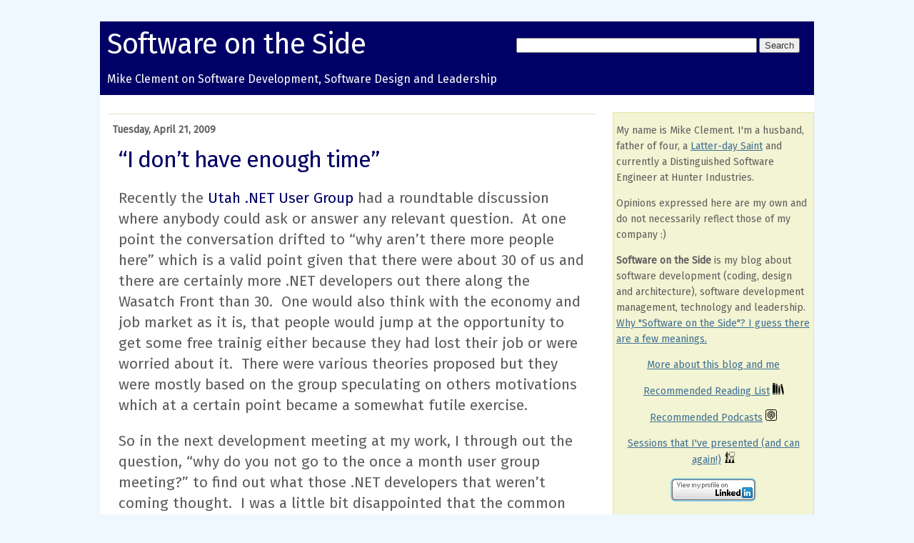

--- FILE ---
content_type: text/html; charset=UTF-8
request_url: https://blog.softwareontheside.com/2009/04/
body_size: 10841
content:
<!DOCTYPE html>
<html dir='ltr' xmlns='http://www.w3.org/1999/xhtml' xmlns:b='http://www.google.com/2005/gml/b' xmlns:data='http://www.google.com/2005/gml/data' xmlns:expr='http://www.google.com/2005/gml/expr'>
<head>
<link href='https://www.blogger.com/static/v1/widgets/2944754296-widget_css_bundle.css' rel='stylesheet' type='text/css'/>
<link href='https://www.google.com/accounts/o8/ud?source=profiles' rel='openid2.provider'/>
<link href='http://www.google.com/profiles/darkhelm' rel='openid2.local_id'/>
<link href='http://www.blogger.com/openid-server.g' rel='openid.server'/>
<link href='https://fonts.googleapis.com/css?family=Fira+Sans' rel='stylesheet'/>
<meta content='text/html; charset=UTF-8' http-equiv='Content-Type'/>
<meta content='blogger' name='generator'/>
<link href='https://blog.softwareontheside.com/favicon.ico' rel='icon' type='image/x-icon'/>
<link href='https://blog.softwareontheside.com/2009/04/' rel='canonical'/>
<link rel="alternate" type="application/atom+xml" title="Software on the Side - Atom" href="https://blog.softwareontheside.com/feeds/posts/default" />
<link rel="alternate" type="application/rss+xml" title="Software on the Side - RSS" href="https://blog.softwareontheside.com/feeds/posts/default?alt=rss" />
<link rel="service.post" type="application/atom+xml" title="Software on the Side - Atom" href="https://www.blogger.com/feeds/7414512759580466/posts/default" />
<!--Can't find substitution for tag [blog.ieCssRetrofitLinks]-->
<meta content='https://blog.softwareontheside.com/2009/04/' property='og:url'/>
<meta content='Software on the Side' property='og:title'/>
<meta content='' property='og:description'/>
<title>
Software on the Side: April 2009
</title>
<style id='page-skin-1' type='text/css'><!--
/*
/*
Theme Name: YoMel
Theme URI: http://www.andrastudio.com/
Description: 3 columns Wordpres Theme designed by <strong><a href="http://www.andrastudio.com/">andrastudio.com</a></strong>.
Version: 1.0
Author: Andrayogi1
Email: andra_yogi[at]yahoo.com
Blogger Port by : http://bloggertemplates.itmag.org
*/
h2.date-header {
clear: both;
font-size: 14px;;
margin: 0;
padding: 0;
}
#navbar-iframe {
display: none !important;
}
body {
background: #F0F8FF;
font: 130%/1.4em 'Fira Sans', sans-serif;
color: #5d5d5d;
line-height: 140%;
margin: 30px auto;
text-align: center;
}
a:link, a:visited {
color: #3e7093;
}
a img {
border: none;
}
a:hover {
text-decoration: none;
}
form {
margin: 0;
padding: 0;
}
blockquote {
width: 96%;
padding: 6px;
margin: 4px;
background: #f9fbbe;
border-top: 2px solid #eccb7d;
border-bottom: 2px solid #eccb7d;
}
code, pre {
display: block;
width: 96%;
padding: 6px;
margin: 4px;
background: #f9fbbe;
border-top: 2px solid #eccb7d;
border-bottom: 2px solid #eccb7d;
font: 12px "Courier New", Courier, monospace;
}
/* Main container style */
#mainbox {
width: 1000px;
background: #fff;
margin: auto;
text-align:left;
clear: both;
}
/* Header style */
#header {
float: left;
clear: both;
width: 1000px;
background: #000066;
color: #3c3d40;
}
#header #site-title {
float: left;
margin-right: 8px;
padding: 8px 0;
position: relative;
left: 10px;
}
#header h1 {
font-family:'Fira Sans', sans-serif;
font-size: 40px;
font-weight: normal;
letter-spacing: -1px;
margin: 0;
position: relative;
top: 10px;
}
#header h2 {
font-family: 'Fira Sans', sans-serif;
font-size: 16px;
color: #fff;
font-weight: normal;
letter-spacing: normal;
margin: 0;
padding: 0;
}
#header a {
color: #fff;
text-decoration: none;
}
#header a:hover {
color: #D6EBFF;
}
/* Search box style*/
#search {
float: right;
padding: 20px 20px 0 0;
margin: 0;
}
#search form {
margin: 0;
padding: 0;
font-size: 11px;
}
#search .search {
color: #333333;
margin-bottom: 2px;
}
#search input {
color: #333333;
}
/* Content wrapper */
#contentbox {
float: left;
clear: both;
width: 1000px;
background: #fff;
margin: 0 auto;
padding-top: 10px;
text-align: left;
}
/* Article style */
#content {
float: left;
width: 700px;
margin: 0 6px 12px 2px;
}
.postdate h2 {
clear: both;
font-size: 11px;;
margin: 0;
padding: 0;
}
h2.archives {
font: 20px 'Fira Sans', sans-serif;
margin: 10px 0 16px 0;
padding: 0 0 0 8px;
line-height: 140%;
}
.post {
padding: 8px;
}
.post-block {
margin: 8px;
padding: 4px 0;
border-bottom: 1px solid #E5E7CB;
}
.storytitle {
width: 100%;
float: left;
clear: both;
}
.storytitle h3 {
font: 32px 'Fira Sans', sans-serif;
letter-spacing: -1px;
margin: 0;
padding: 0;
}
.storytitle a:link, .storytitle a:visited {
color: #000066;
text-decoration: none;
}
.storytitle a:hover {
color: #8AC4FF;
}
.storycontent {
}
.meta, .meta a {
font-size: 11px;
color: #7c8c95;
}
/* =--Sidebar--= */
#sidebar {
float: right;
width: 290px;
font-size: 14px;
line-height: 1.6em;
margin: 10px 0;
padding: 4px 0;
}
ul#sidebar1 {
float: right;
width: 280px;
margin: 0 !important;
padding: 0 !important;
background: #f3f4d3;
border: 1px solid #e3e5a2;
}
#sidebar1 h2 {
font-size: 14px;
font-weight: bold;
padding: 2px 0;
background: #E6EAA9;
}
#sidebar ul li {
padding: 0 4px;
}
#sidebar ul li ul li {
border: none;
}
#sidebar ul {
list-style: none;
margin: 0;
padding: 0;
}
#sidebar ul li ul li ul li {
margin: 4px;
padding: 4px;
border: none;
}
#sidebar ul li.rss {
padding-left: 20px;
}
.post-footer {
font-size: 16px;
}
#comments {
margin: 0 16px 14px 29px;
padding: 10px;
border: 1px solid #990000;
background-color: #ebeade;
}
#comments h4 {
margin-top: 0;
font-size: 120%;
}
p.comment-author {
font-size: 83%;
}
.deleted-comment {
font-style:italic;
color:gray;
}
.comment-body p {
line-height: 1.4em;
}
.feed-links {
clear: both;
line-height: 2.5em;
margin-bottom: 0.5em;
margin-left: 29px;
}
#comments ul {
margin: 0;
padding: 0;
list-style-type: none;
}
#comments li {
padding: 0 0 1px 17px;
}
a.comment-link {
/* ie5.0/win doesn't apply padding to inline elements,
so we hide these two declarations from it */
padding-left: 14px;
}
html>body a.comment-link {
/* respecified, for ie5/mac's benefit */
padding-left: 14px;
}
/* Page navigation style */
.pagenav {
clear: both;
margin: 0 10px;
font-size: 11px;
font-weight: bold;
text-transform: uppercase;
}
.pagenav .alignleft {
float: left;
width: 46%;
}
.pagenav .alignright {
float: right;
}
/* Footer style */
#footer2 {
clear: both;
width: 1000px;
background: #000066;
font: 16px 'Fira Sans
', sans-serif;
color: #fff;
border-top: 1px solid #dedede;
margin-top: 10px;
text-align: right;
}
#footer p {
margin: 0;
padding: 10px;
}
#footer2 a {
font-weight: bold;
color: #fff;
}
.feed-links {
clear: both;
line-height: 2.5em;
background: url(https://lh3.googleusercontent.com/blogger_img_proxy/AEn0k_uWJWEfI5xMnBbfZGlhbhFxkqgmIVILMnWxix-UJ5mifdNMzSik4oEah0jOwRf_5_kaWmEMM9mwDTyMwur28XEHMez84aFXwPFGmHhWnYNz6O73Bpk=s0-d) 0px center no-repeat;
text-indent: 23px
}
/* The hint to Hide and Show */
.hint {
display: none;
position: absolute;
right: -250px;
width: 200px;
margin-top: -4px;
border: 1px solid #c93;
padding: 10px 12px;
/* to fix IE6, I can't just declare a background-color,
I must do a bg image, too!  So I'm duplicating the pointer.gif
image, and positioning it so that it doesn't show up
within the box */
}
/* The pointer image is hadded by using another span */
.hint .hint-pointer {
position: absolute;
left: -10px;
top: 5px;
width: 10px;
height: 19px;
}

--></style>
<script type='text/javascript'>
      function toggleIt(id) {
        post = document.getElementById(id);
        if (post.style.display != 'none') {
            post.style.display = 'none';
            } else {
            post.style.display = '';
            }
            }
            function showFullPost(id) {
          var post = document.getElementById(id);
          var spans = post.getElementsByTagName('span');
                                                for (var i = 0; i < spans.length; i++) {
            if (spans[i].id == "fullpost")
              spans[i].style.display = 'inline';
              if (spans[i].id == "readmore")
                spans[i].style.display = 'none';
                }
        }
        var fade = false;
        function showFull(id) {
          var post = document.getElementById(id);
          var spans = post.getElementsByTagName('span');
                                                for (var i = 0; i < spans.length; i++) {
            if (spans[i].id == "fullpost") {
              if (fade) {
                spans[i].style.background = peekaboo_bgcolor;
                Effect.Appear(spans[i]);
              } else spans[i].style.display = 'inline';
                }
            if (spans[i].id == "showlink")
              spans[i].style.display = 'none';
              if (spans[i].id == "hidelink")
                spans[i].style.display = 'inline';
                }
        }
        function hideFull(id) {
          var post = document.getElementById(id);
          var spans = post.getElementsByTagName('span');
                                                for (var i = 0; i < spans.length; i++) {
            if (spans[i].id == "fullpost") {
              if (fade) {
                spans[i].style.background = peekaboo_bgcolor;
                Effect.Fade(spans[i]);
              } else spans[i].style.display = 'none';
                }
            if (spans[i].id == "showlink")
              spans[i].style.display = 'inline';
              if (spans[i].id == "hidelink")
                spans[i].style.display = 'none';
                }
          post.scrollIntoView(true);
        }
        function checkFull(id) {
          var post = document.getElementById(id);
          var spans = post.getElementsByTagName('span');
                                                var found = 0;
                                                for (var i = 0; i < spans.length; i++) {
            if (spans[i].id == "fullpost") {
              spans[i].style.display = 'none';
              found = 1;
            }
            if ((spans[i].id == "showlink") && (found == 0))
            spans[i].style.display = 'none';
          }
        }
    </script>
<meta content='xKocxXNMK67VsFGKVlfHp8LJsHtTu5zraGEw3jxZCbw=' name='verify-v1'/>
<link href='https://www.blogger.com/dyn-css/authorization.css?targetBlogID=7414512759580466&amp;zx=8ed315b9-4d80-44d1-985d-f9351f70e043' media='none' onload='if(media!=&#39;all&#39;)media=&#39;all&#39;' rel='stylesheet'/><noscript><link href='https://www.blogger.com/dyn-css/authorization.css?targetBlogID=7414512759580466&amp;zx=8ed315b9-4d80-44d1-985d-f9351f70e043' rel='stylesheet'/></noscript>
<meta name='google-adsense-platform-account' content='ca-host-pub-1556223355139109'/>
<meta name='google-adsense-platform-domain' content='blogspot.com'/>

</head>
<body>
<div class='navbar section' id='navbar'><div class='widget Navbar' data-version='1' id='Navbar1'><script type="text/javascript">
    function setAttributeOnload(object, attribute, val) {
      if(window.addEventListener) {
        window.addEventListener('load',
          function(){ object[attribute] = val; }, false);
      } else {
        window.attachEvent('onload', function(){ object[attribute] = val; });
      }
    }
  </script>
<div id="navbar-iframe-container"></div>
<script type="text/javascript" src="https://apis.google.com/js/platform.js"></script>
<script type="text/javascript">
      gapi.load("gapi.iframes:gapi.iframes.style.bubble", function() {
        if (gapi.iframes && gapi.iframes.getContext) {
          gapi.iframes.getContext().openChild({
              url: 'https://www.blogger.com/navbar/7414512759580466?origin\x3dhttps://blog.softwareontheside.com',
              where: document.getElementById("navbar-iframe-container"),
              id: "navbar-iframe"
          });
        }
      });
    </script><script type="text/javascript">
(function() {
var script = document.createElement('script');
script.type = 'text/javascript';
script.src = '//pagead2.googlesyndication.com/pagead/js/google_top_exp.js';
var head = document.getElementsByTagName('head')[0];
if (head) {
head.appendChild(script);
}})();
</script>
</div></div>
<div id='mainbox'>
<div id='header'>
<div id='site-title'>
<h1>
<a href='/'>
              Software on the Side
            </a>
</h1>
<br/>
<h2>
            Mike Clement on Software Development, Software Design and Leadership 
          </h2>
</div>
<div id='search'>
<form action='/search' id='searchform' method='get'>
<input class='search' id='ls' name='q' size='40' type='text'/>
<input name='submit' type='submit' value='Search'/>
</form>
</div>
</div>
<!-- end header -->
<div id='contentbox'>
<div id='content'>
<div class='post-block'>
<div class='storytitle'>
<!-- begin main -->
<div class='post-block section' id='storytitle'><div class='widget Blog' data-version='1' id='Blog1'>
<div class='blog-posts hfeed'>

                            <div class="date-outer">
                          
<h2 class='date-header'>
<span>
Tuesday, April 21, 2009
</span>
</h2>

                            <div class="date-posts">
                          
<div class='post-outer'>
<div class='post hentry'>
<a name='6431895829060092005'></a>
<h3 class='post-title entry-title'>
<a href='https://blog.softwareontheside.com/2009/04/i-dont-have-enough-time.html'>
&#8220;I don&#8217;t have enough time&#8221;
</a>
</h3>
<div class='post-header'>
<div class='post-header-line-1'></div>
</div>
<div class='post-body entry-content' id='post-body-6431895829060092005'>
<p>Recently the <a href="http://utahdnug.org/">Utah .NET User Group</a> had a roundtable discussion where anybody could ask or answer any relevant question.&#160; At one point the conversation drifted to &#8220;why aren&#8217;t there more people here&#8221; which is a valid point given that there were about 30 of us and there are certainly more .NET developers out there along the Wasatch Front than 30.&#160; One would also think with the economy and job market as it is, that people would jump at the opportunity to get some free trainig either because they had lost their job or were worried about it.&#160; There were various theories proposed but they were mostly based on the group speculating on others motivations which at a certain point became a somewhat futile exercise.</p>  <p>So in the next development meeting at my work, I through out the question, &#8220;why do you not go to the once a month user group meeting?&#8221; to find out what those .NET developers that weren&#8217;t coming thought.&#160; I was a little bit disappointed that the common answer was &#8220;I don&#8217;t have enough time.&#8221;</p>  <p>Why was I disappointed?&#160; Because this answer is a cop out.&#160; Consider these questions:</p>  <ul>   <li>Why don&#8217;t you exercise? I don&#8217;t have enough time.</li>    <li>Why don&#8217;t you read (more) technical books? I don&#8217;t have enough time.</li>    <li>Why don&#8217;t you watch more movies?&#160; I don&#8217;t have enough time.</li>    <li>Why don&#8217;t you play more video games?&#160; I don&#8217;t have enough time.</li> </ul>  <p>So why is &#8220;I don&#8217;t have enough time&#8221; a cop out?&#160; Because what it really means is &#8220;I refuse to prioritize that high enough to do it&#8221; or &#8220;I&#8217;d rather be doing something else.&#8221;&#160; And even that is not good enough, I think.&#160; I think, for you individually you have to use the <a href="http://www.joelonsoftware.com/items/2008/01/22.html">five whys</a> technique.</p>  <p>Of the above list, those are all things that I&#8217;d like to do.&#160; Recently (almost three months ago) I decided to prioritize exercise and have been getting up early to do it.&#160; It&#8217;s something that I&#8217;ve known that I needed to do for some time but &#8220;I didn&#8217;t have the time.&#8221;&#160; Which really meant that I 1) valued extra sleep over exercise, 2) valued staying up playing games over exercise and 3) valued all the other things I was doing in life over exercise.&#160; </p>  <p>Now is that strictly true?&#160; Did I really value video/computer games over exercise?&#160; If you were to ask me a year ago, I probably would have said &#8220;exercise is more important that Civ IV&#8221; but my actions betrayed me.</p>  <p>So should I look down at my fellow developers that don&#8217;t attend the user group meetings?&#160; No, I don&#8217;t think so.&#160; If they have found other ways to develop their skills and forward their careers, that&#8217;s great.&#160; There are many activities out there that will give you a lot of value.&#160; If they don&#8217;t care and have other things that are more important in their lives, that&#8217;s great.&#160; But if they think it&#8217;s important (and specifically more important than some of the other things that they&#8217;re doing), then they need to get their actions in line with their priorities.</p>  
<div style='clear: both;'></div>
</div>
<div class='post-footer'>
<div class='post-footer-line post-footer-line-1'>
<span class='post-author vcard'>
Posted by
<span class='fn'>
<a href='https://www.blogger.com/profile/07418040981494491081' rel='author' title='author profile'>
Mike Clement
</a>
</span>
</span>
<span class='post-timestamp'>
at
<a class='timestamp-link' href='https://blog.softwareontheside.com/2009/04/i-dont-have-enough-time.html' rel='bookmark' title='permanent link'>
<abbr class='published' title='2009-04-21T09:49:00-04:00'>
9:49&#8239;AM
</abbr>
</a>
</span>
<span class='post-comment-link'>
<a class='comment-link' href='https://blog.softwareontheside.com/2009/04/i-dont-have-enough-time.html#comment-form' onclick=''>
0
comments
</a>
</span>
<span class='post-icons'>
<span class='item-control blog-admin pid-915269733'>
<a href='https://www.blogger.com/post-edit.g?blogID=7414512759580466&postID=6431895829060092005&from=pencil' title='Edit Post'>
<img alt='' class='icon-action' height='18' src='https://resources.blogblog.com/img/icon18_edit_allbkg.gif' width='18'/>
</a>
</span>
</span>
<div class='post-share-buttons goog-inline-block'>
<a class='goog-inline-block share-button sb-email' href='https://www.blogger.com/share-post.g?blogID=7414512759580466&postID=6431895829060092005&target=email' target='_blank' title='Email This'>
<span class='share-button-link-text'>
Email This
</span>
</a>
<a class='goog-inline-block share-button sb-blog' href='https://www.blogger.com/share-post.g?blogID=7414512759580466&postID=6431895829060092005&target=blog' onclick='window.open(this.href, "_blank", "height=270,width=475"); return false;' target='_blank' title='BlogThis!'>
<span class='share-button-link-text'>
BlogThis!
</span>
</a>
<a class='goog-inline-block share-button sb-twitter' href='https://www.blogger.com/share-post.g?blogID=7414512759580466&postID=6431895829060092005&target=twitter' target='_blank' title='Share to X'>
<span class='share-button-link-text'>
Share to X
</span>
</a>
<a class='goog-inline-block share-button sb-facebook' href='https://www.blogger.com/share-post.g?blogID=7414512759580466&postID=6431895829060092005&target=facebook' onclick='window.open(this.href, "_blank", "height=430,width=640"); return false;' target='_blank' title='Share to Facebook'>
<span class='share-button-link-text'>
Share to Facebook
</span>
</a>
<a class='goog-inline-block share-button sb-pinterest' href='https://www.blogger.com/share-post.g?blogID=7414512759580466&postID=6431895829060092005&target=pinterest' target='_blank' title='Share to Pinterest'>
<span class='share-button-link-text'>
Share to Pinterest
</span>
</a>
</div>
</div>
<div class='post-footer-line post-footer-line-2'>
<span class='post-labels'>
</span>
</div>
<div class='post-footer-line post-footer-line-3'>
<span class='post-location'>
</span>
</div>
</div>
</div>
</div>

                          </div></div>
                        
</div>
<div class='blog-pager' id='blog-pager'>
<span id='blog-pager-newer-link'>
<a class='blog-pager-newer-link' href='https://blog.softwareontheside.com/search?updated-max=2010-02-19T12:22:00-05:00&max-results=7&reverse-paginate=true' id='Blog1_blog-pager-newer-link' title='Newer Posts'>
Newer Posts
</a>
</span>
<span id='blog-pager-older-link'>
<a class='blog-pager-older-link' href='https://blog.softwareontheside.com/search?updated-max=2009-04-21T09:49:00-04:00&max-results=7' id='Blog1_blog-pager-older-link' title='Older Posts'>
Older Posts
</a>
</span>
<a class='home-link' href='https://blog.softwareontheside.com/'>
Home
</a>
</div>
<div class='clear'></div>
<div class='blog-feeds'>
<div class='feed-links'>
Subscribe to:
<a class='feed-link' href='https://blog.softwareontheside.com/feeds/posts/default' target='_blank' type='application/atom+xml'>
Comments
                          (
                          Atom
                          )
                        </a>
</div>
</div>
</div></div>
<!-- end main -->
</div>
<div></div>
</div>
<div class='pagenav'>
<div class='alignleft'></div>
<div class='alignright'></div>
</div>
<div class='pagenav'>
<div class='alignleft'>
<!-- begin sidebar3 -->
<div class='sidebar no-items section' id='sidebar3'></div>
<!-- end sidebar3 -->
</div>
<div class='alignright'></div>
</div>
<!-- begin footer -->
</div>
<!-- begin sidebar -->
<div id='sidebar'>
<ul id='sidebar1'>
<li>
<!-- begin sidebar1 -->
<div class='sidebar section' id='sidebar1'><div class='widget HTML' data-version='1' id='HTML2'>
<div class='widget-content'>
<p>My name is Mike Clement.  I'm a husband, father of four, a <a href="https://www.churchofjesuschrist.org/">Latter-day Saint</a> and currently a Distinguished Software Engineer at Hunter Industries.</p><p>Opinions expressed here are my own and do not necessarily reflect those of my company :)</p><p><b>Software on the Side</b> is my blog about software development (coding, design and architecture), software development management, technology and leadership. <a href="http://blog.softwareontheside.com/2008/06/about-software-on-side-and-me.html">Why "Software on the Side"?  I guess there are a few meanings.</a></p>

<center><p><a href="http://blog.softwareontheside.com/2008/06/about-software-on-side-and-me.html">More about this blog and me</a></p>
<p>
<a href="http://blog.softwareontheside.com/p/books.html">
Recommended Reading List</a> 
<a href="http://blog.softwareontheside.com/p/books.html">
<img alt="books" width="16" height="16" id="Image1_img" src="https://blogger.googleusercontent.com/img/b/R29vZ2xl/AVvXsEgauxpG78SfI3UiIjfk2vCJhJpEybvKDfdukA20VsztEgd8YzzVpfBo93biOjo1l4wG38QTe5rvDKJPDwiFEENrGgIAlVGQQ5L9A1eS5XiPw5Wk1tzCgj-ld7anK7PizM1UuxVvGC1Z4kI/s1600/library-books.png"/></a>
</p>
<p>
<a href="http://blog.softwareontheside.com/p/podcasts.html">Recommended Podcasts</a> 
<a href="http://blog.softwareontheside.com/p/podcasts.html"><img border="0" height="16" width="16" src="https://blogger.googleusercontent.com/img/b/R29vZ2xl/AVvXsEh-7PKiaQHfTcDUjhPrVvGoS43zZckaxubHJvPCrFkLMP7BYhyphenhyphenj4qBGQbM-LGa83u0jJe857coGK2BW-uVZaNn17_JzIMeP4WXHjS2jMrOpI3LnZtvXEyarVK5HeNZwZ-alHvOvFtm_Ehs/s1600/podcast.png" />
</a>
</p>
<p>
<p>
<a href="http://blog.softwareontheside.com/p/sessions.html">Sessions that I've presented (and can again!)</a> 
<a href="http://blog.softwareontheside.com/p/sessions.html">
<img border="0" height="16" width="16" src="https://blogger.googleusercontent.com/img/b/R29vZ2xl/AVvXsEjjpiOHmKXWl_7lyvidVtgE4Nzp1YVnZIw4g62ohORPvgtgV_SWbtvqlHYXX3sDpx6qUZQPVyOvEAbjzb-F4a6bz7GcdTh9n2PrRnuFtNIqkpEFh00ZFz_77-ARt0k0O8X56MvCiDJ1RfI/s1600/sessions.png" />
</a>
</p>

<p><a href="http://www.linkedin.com/in/mclement"><img border="0" width="120" alt="View Michael Clement&#39;s profile on LinkedIn" src="https://lh3.googleusercontent.com/blogger_img_proxy/AEn0k_tT5p6KYmoIllt4_oyGtxor3iXl0prs4XefzZThQatGJqRBKICzq04RriZU0cjZ9RQWVjHvHOlT4EzC61oMpILtgzV5ghabUH3_H-yYOq60zco5fLVc6ADKGZ9TzeA=s0-d" height="33"></a></p></p>
<p>
<div>Icons made by <a href="http://www.freepik.com" title="Freepik">Freepik</a> from <a href="https://www.flaticon.com/" title="Flaticon">www.flaticon.com</a> is licensed by <a href="http://creativecommons.org/licenses/by/3.0/" title="Creative Commons BY 3.0" target="_blank">CC 3.0 BY</a></div>
</p></center>
</div>
<div class='clear'></div>
</div><div class='widget Label' data-version='1' id='Label1'>
<h2>
Labels
</h2>
<div class='widget-content list-label-widget-content'>
<ul>
<li>
<a dir='ltr' href='https://blog.softwareontheside.com/search/label/Agile'>
Agile
</a>
<span dir='ltr'>
                                  (
                                  4
                                  )
                                </span>
</li>
<li>
<a dir='ltr' href='https://blog.softwareontheside.com/search/label/Agile%20Games'>
Agile Games
</a>
<span dir='ltr'>
                                  (
                                  2
                                  )
                                </span>
</li>
<li>
<a dir='ltr' href='https://blog.softwareontheside.com/search/label/Books'>
Books
</a>
<span dir='ltr'>
                                  (
                                  2
                                  )
                                </span>
</li>
<li>
<a dir='ltr' href='https://blog.softwareontheside.com/search/label/Code%20Camp'>
Code Camp
</a>
<span dir='ltr'>
                                  (
                                  6
                                  )
                                </span>
</li>
<li>
<a dir='ltr' href='https://blog.softwareontheside.com/search/label/Code%20Kata'>
Code Kata
</a>
<span dir='ltr'>
                                  (
                                  5
                                  )
                                </span>
</li>
<li>
<a dir='ltr' href='https://blog.softwareontheside.com/search/label/Coderetreat'>
Coderetreat
</a>
<span dir='ltr'>
                                  (
                                  2
                                  )
                                </span>
</li>
<li>
<a dir='ltr' href='https://blog.softwareontheside.com/search/label/does%20not%20equal'>
does not equal
</a>
<span dir='ltr'>
                                  (
                                  3
                                  )
                                </span>
</li>
<li>
<a dir='ltr' href='https://blog.softwareontheside.com/search/label/Hiring'>
Hiring
</a>
<span dir='ltr'>
                                  (
                                  2
                                  )
                                </span>
</li>
<li>
<a dir='ltr' href='https://blog.softwareontheside.com/search/label/Jobs'>
Jobs
</a>
<span dir='ltr'>
                                  (
                                  3
                                  )
                                </span>
</li>
<li>
<a dir='ltr' href='https://blog.softwareontheside.com/search/label/Lessons%20from%20Laser%20Tag'>
Lessons from Laser Tag
</a>
<span dir='ltr'>
                                  (
                                  1
                                  )
                                </span>
</li>
<li>
<a dir='ltr' href='https://blog.softwareontheside.com/search/label/Podcasts'>
Podcasts
</a>
<span dir='ltr'>
                                  (
                                  1
                                  )
                                </span>
</li>
<li>
<a dir='ltr' href='https://blog.softwareontheside.com/search/label/Practice'>
Practice
</a>
<span dir='ltr'>
                                  (
                                  6
                                  )
                                </span>
</li>
<li>
<a dir='ltr' href='https://blog.softwareontheside.com/search/label/Presentations'>
Presentations
</a>
<span dir='ltr'>
                                  (
                                  4
                                  )
                                </span>
</li>
<li>
<a dir='ltr' href='https://blog.softwareontheside.com/search/label/Quote%20of%20the%20Week'>
Quote of the Week
</a>
<span dir='ltr'>
                                  (
                                  18
                                  )
                                </span>
</li>
<li>
<a dir='ltr' href='https://blog.softwareontheside.com/search/label/Randori'>
Randori
</a>
<span dir='ltr'>
                                  (
                                  4
                                  )
                                </span>
</li>
<li>
<a dir='ltr' href='https://blog.softwareontheside.com/search/label/retrospectives'>
retrospectives
</a>
<span dir='ltr'>
                                  (
                                  1
                                  )
                                </span>
</li>
<li>
<a dir='ltr' href='https://blog.softwareontheside.com/search/label/Software%20Craftsmanship'>
Software Craftsmanship
</a>
<span dir='ltr'>
                                  (
                                  7
                                  )
                                </span>
</li>
<li>
<a dir='ltr' href='https://blog.softwareontheside.com/search/label/StrengthsFinder'>
StrengthsFinder
</a>
<span dir='ltr'>
                                  (
                                  1
                                  )
                                </span>
</li>
<li>
<a dir='ltr' href='https://blog.softwareontheside.com/search/label/team%20building'>
team building
</a>
<span dir='ltr'>
                                  (
                                  1
                                  )
                                </span>
</li>
<li>
<a dir='ltr' href='https://blog.softwareontheside.com/search/label/The%20Right%20Thing'>
The Right Thing
</a>
<span dir='ltr'>
                                  (
                                  1
                                  )
                                </span>
</li>
<li>
<a dir='ltr' href='https://blog.softwareontheside.com/search/label/The%20West%20Wing'>
The West Wing
</a>
<span dir='ltr'>
                                  (
                                  1
                                  )
                                </span>
</li>
<li>
<a dir='ltr' href='https://blog.softwareontheside.com/search/label/values'>
values
</a>
<span dir='ltr'>
                                  (
                                  2
                                  )
                                </span>
</li>
<li>
<a dir='ltr' href='https://blog.softwareontheside.com/search/label/video'>
video
</a>
<span dir='ltr'>
                                  (
                                  1
                                  )
                                </span>
</li>
</ul>
<div class='clear'></div>
</div>
</div><div class='widget BlogArchive' data-version='1' id='BlogArchive1'>
<h2>
Blog Archive
</h2>
<div class='widget-content'>
<div id='ArchiveList'>
<div id='BlogArchive1_ArchiveList'>
<ul class='hierarchy'>
<li class='archivedate collapsed'>
<a class='toggle' href='javascript:void(0)'>
<span class='zippy'>

                          &#9658;&#160;
                        
</span>
</a>
<a class='post-count-link' href='https://blog.softwareontheside.com/2018/'>
2018
</a>
<span class='post-count' dir='ltr'>
                            (
                            1
                            )
                          </span>
<ul class='hierarchy'>
<li class='archivedate collapsed'>
<a class='toggle' href='javascript:void(0)'>
<span class='zippy'>

                          &#9658;&#160;
                        
</span>
</a>
<a class='post-count-link' href='https://blog.softwareontheside.com/2018/04/'>
April
</a>
<span class='post-count' dir='ltr'>
                            (
                            1
                            )
                          </span>
</li>
</ul>
</li>
</ul>
<ul class='hierarchy'>
<li class='archivedate collapsed'>
<a class='toggle' href='javascript:void(0)'>
<span class='zippy'>

                          &#9658;&#160;
                        
</span>
</a>
<a class='post-count-link' href='https://blog.softwareontheside.com/2014/'>
2014
</a>
<span class='post-count' dir='ltr'>
                            (
                            2
                            )
                          </span>
<ul class='hierarchy'>
<li class='archivedate collapsed'>
<a class='toggle' href='javascript:void(0)'>
<span class='zippy'>

                          &#9658;&#160;
                        
</span>
</a>
<a class='post-count-link' href='https://blog.softwareontheside.com/2014/03/'>
March
</a>
<span class='post-count' dir='ltr'>
                            (
                            2
                            )
                          </span>
</li>
</ul>
</li>
</ul>
<ul class='hierarchy'>
<li class='archivedate collapsed'>
<a class='toggle' href='javascript:void(0)'>
<span class='zippy'>

                          &#9658;&#160;
                        
</span>
</a>
<a class='post-count-link' href='https://blog.softwareontheside.com/2013/'>
2013
</a>
<span class='post-count' dir='ltr'>
                            (
                            3
                            )
                          </span>
<ul class='hierarchy'>
<li class='archivedate collapsed'>
<a class='toggle' href='javascript:void(0)'>
<span class='zippy'>

                          &#9658;&#160;
                        
</span>
</a>
<a class='post-count-link' href='https://blog.softwareontheside.com/2013/04/'>
April
</a>
<span class='post-count' dir='ltr'>
                            (
                            1
                            )
                          </span>
</li>
</ul>
<ul class='hierarchy'>
<li class='archivedate collapsed'>
<a class='toggle' href='javascript:void(0)'>
<span class='zippy'>

                          &#9658;&#160;
                        
</span>
</a>
<a class='post-count-link' href='https://blog.softwareontheside.com/2013/03/'>
March
</a>
<span class='post-count' dir='ltr'>
                            (
                            1
                            )
                          </span>
</li>
</ul>
<ul class='hierarchy'>
<li class='archivedate collapsed'>
<a class='toggle' href='javascript:void(0)'>
<span class='zippy'>

                          &#9658;&#160;
                        
</span>
</a>
<a class='post-count-link' href='https://blog.softwareontheside.com/2013/02/'>
February
</a>
<span class='post-count' dir='ltr'>
                            (
                            1
                            )
                          </span>
</li>
</ul>
</li>
</ul>
<ul class='hierarchy'>
<li class='archivedate collapsed'>
<a class='toggle' href='javascript:void(0)'>
<span class='zippy'>

                          &#9658;&#160;
                        
</span>
</a>
<a class='post-count-link' href='https://blog.softwareontheside.com/2012/'>
2012
</a>
<span class='post-count' dir='ltr'>
                            (
                            10
                            )
                          </span>
<ul class='hierarchy'>
<li class='archivedate collapsed'>
<a class='toggle' href='javascript:void(0)'>
<span class='zippy'>

                          &#9658;&#160;
                        
</span>
</a>
<a class='post-count-link' href='https://blog.softwareontheside.com/2012/11/'>
November
</a>
<span class='post-count' dir='ltr'>
                            (
                            2
                            )
                          </span>
</li>
</ul>
<ul class='hierarchy'>
<li class='archivedate collapsed'>
<a class='toggle' href='javascript:void(0)'>
<span class='zippy'>

                          &#9658;&#160;
                        
</span>
</a>
<a class='post-count-link' href='https://blog.softwareontheside.com/2012/09/'>
September
</a>
<span class='post-count' dir='ltr'>
                            (
                            3
                            )
                          </span>
</li>
</ul>
<ul class='hierarchy'>
<li class='archivedate collapsed'>
<a class='toggle' href='javascript:void(0)'>
<span class='zippy'>

                          &#9658;&#160;
                        
</span>
</a>
<a class='post-count-link' href='https://blog.softwareontheside.com/2012/06/'>
June
</a>
<span class='post-count' dir='ltr'>
                            (
                            1
                            )
                          </span>
</li>
</ul>
<ul class='hierarchy'>
<li class='archivedate collapsed'>
<a class='toggle' href='javascript:void(0)'>
<span class='zippy'>

                          &#9658;&#160;
                        
</span>
</a>
<a class='post-count-link' href='https://blog.softwareontheside.com/2012/05/'>
May
</a>
<span class='post-count' dir='ltr'>
                            (
                            1
                            )
                          </span>
</li>
</ul>
<ul class='hierarchy'>
<li class='archivedate collapsed'>
<a class='toggle' href='javascript:void(0)'>
<span class='zippy'>

                          &#9658;&#160;
                        
</span>
</a>
<a class='post-count-link' href='https://blog.softwareontheside.com/2012/03/'>
March
</a>
<span class='post-count' dir='ltr'>
                            (
                            1
                            )
                          </span>
</li>
</ul>
<ul class='hierarchy'>
<li class='archivedate collapsed'>
<a class='toggle' href='javascript:void(0)'>
<span class='zippy'>

                          &#9658;&#160;
                        
</span>
</a>
<a class='post-count-link' href='https://blog.softwareontheside.com/2012/02/'>
February
</a>
<span class='post-count' dir='ltr'>
                            (
                            1
                            )
                          </span>
</li>
</ul>
<ul class='hierarchy'>
<li class='archivedate collapsed'>
<a class='toggle' href='javascript:void(0)'>
<span class='zippy'>

                          &#9658;&#160;
                        
</span>
</a>
<a class='post-count-link' href='https://blog.softwareontheside.com/2012/01/'>
January
</a>
<span class='post-count' dir='ltr'>
                            (
                            1
                            )
                          </span>
</li>
</ul>
</li>
</ul>
<ul class='hierarchy'>
<li class='archivedate collapsed'>
<a class='toggle' href='javascript:void(0)'>
<span class='zippy'>

                          &#9658;&#160;
                        
</span>
</a>
<a class='post-count-link' href='https://blog.softwareontheside.com/2011/'>
2011
</a>
<span class='post-count' dir='ltr'>
                            (
                            6
                            )
                          </span>
<ul class='hierarchy'>
<li class='archivedate collapsed'>
<a class='toggle' href='javascript:void(0)'>
<span class='zippy'>

                          &#9658;&#160;
                        
</span>
</a>
<a class='post-count-link' href='https://blog.softwareontheside.com/2011/09/'>
September
</a>
<span class='post-count' dir='ltr'>
                            (
                            1
                            )
                          </span>
</li>
</ul>
<ul class='hierarchy'>
<li class='archivedate collapsed'>
<a class='toggle' href='javascript:void(0)'>
<span class='zippy'>

                          &#9658;&#160;
                        
</span>
</a>
<a class='post-count-link' href='https://blog.softwareontheside.com/2011/04/'>
April
</a>
<span class='post-count' dir='ltr'>
                            (
                            1
                            )
                          </span>
</li>
</ul>
<ul class='hierarchy'>
<li class='archivedate collapsed'>
<a class='toggle' href='javascript:void(0)'>
<span class='zippy'>

                          &#9658;&#160;
                        
</span>
</a>
<a class='post-count-link' href='https://blog.softwareontheside.com/2011/03/'>
March
</a>
<span class='post-count' dir='ltr'>
                            (
                            2
                            )
                          </span>
</li>
</ul>
<ul class='hierarchy'>
<li class='archivedate collapsed'>
<a class='toggle' href='javascript:void(0)'>
<span class='zippy'>

                          &#9658;&#160;
                        
</span>
</a>
<a class='post-count-link' href='https://blog.softwareontheside.com/2011/01/'>
January
</a>
<span class='post-count' dir='ltr'>
                            (
                            2
                            )
                          </span>
</li>
</ul>
</li>
</ul>
<ul class='hierarchy'>
<li class='archivedate collapsed'>
<a class='toggle' href='javascript:void(0)'>
<span class='zippy'>

                          &#9658;&#160;
                        
</span>
</a>
<a class='post-count-link' href='https://blog.softwareontheside.com/2010/'>
2010
</a>
<span class='post-count' dir='ltr'>
                            (
                            12
                            )
                          </span>
<ul class='hierarchy'>
<li class='archivedate collapsed'>
<a class='toggle' href='javascript:void(0)'>
<span class='zippy'>

                          &#9658;&#160;
                        
</span>
</a>
<a class='post-count-link' href='https://blog.softwareontheside.com/2010/10/'>
October
</a>
<span class='post-count' dir='ltr'>
                            (
                            2
                            )
                          </span>
</li>
</ul>
<ul class='hierarchy'>
<li class='archivedate collapsed'>
<a class='toggle' href='javascript:void(0)'>
<span class='zippy'>

                          &#9658;&#160;
                        
</span>
</a>
<a class='post-count-link' href='https://blog.softwareontheside.com/2010/08/'>
August
</a>
<span class='post-count' dir='ltr'>
                            (
                            1
                            )
                          </span>
</li>
</ul>
<ul class='hierarchy'>
<li class='archivedate collapsed'>
<a class='toggle' href='javascript:void(0)'>
<span class='zippy'>

                          &#9658;&#160;
                        
</span>
</a>
<a class='post-count-link' href='https://blog.softwareontheside.com/2010/04/'>
April
</a>
<span class='post-count' dir='ltr'>
                            (
                            3
                            )
                          </span>
</li>
</ul>
<ul class='hierarchy'>
<li class='archivedate collapsed'>
<a class='toggle' href='javascript:void(0)'>
<span class='zippy'>

                          &#9658;&#160;
                        
</span>
</a>
<a class='post-count-link' href='https://blog.softwareontheside.com/2010/03/'>
March
</a>
<span class='post-count' dir='ltr'>
                            (
                            1
                            )
                          </span>
</li>
</ul>
<ul class='hierarchy'>
<li class='archivedate collapsed'>
<a class='toggle' href='javascript:void(0)'>
<span class='zippy'>

                          &#9658;&#160;
                        
</span>
</a>
<a class='post-count-link' href='https://blog.softwareontheside.com/2010/02/'>
February
</a>
<span class='post-count' dir='ltr'>
                            (
                            4
                            )
                          </span>
</li>
</ul>
<ul class='hierarchy'>
<li class='archivedate collapsed'>
<a class='toggle' href='javascript:void(0)'>
<span class='zippy'>

                          &#9658;&#160;
                        
</span>
</a>
<a class='post-count-link' href='https://blog.softwareontheside.com/2010/01/'>
January
</a>
<span class='post-count' dir='ltr'>
                            (
                            1
                            )
                          </span>
</li>
</ul>
</li>
</ul>
<ul class='hierarchy'>
<li class='archivedate expanded'>
<a class='toggle' href='javascript:void(0)'>
<span class='zippy toggle-open'>

                          &#9660;&#160;
                          
</span>
</a>
<a class='post-count-link' href='https://blog.softwareontheside.com/2009/'>
2009
</a>
<span class='post-count' dir='ltr'>
                            (
                            7
                            )
                          </span>
<ul class='hierarchy'>
<li class='archivedate collapsed'>
<a class='toggle' href='javascript:void(0)'>
<span class='zippy'>

                          &#9658;&#160;
                        
</span>
</a>
<a class='post-count-link' href='https://blog.softwareontheside.com/2009/07/'>
July
</a>
<span class='post-count' dir='ltr'>
                            (
                            2
                            )
                          </span>
</li>
</ul>
<ul class='hierarchy'>
<li class='archivedate collapsed'>
<a class='toggle' href='javascript:void(0)'>
<span class='zippy'>

                          &#9658;&#160;
                        
</span>
</a>
<a class='post-count-link' href='https://blog.softwareontheside.com/2009/05/'>
May
</a>
<span class='post-count' dir='ltr'>
                            (
                            1
                            )
                          </span>
</li>
</ul>
<ul class='hierarchy'>
<li class='archivedate expanded'>
<a class='toggle' href='javascript:void(0)'>
<span class='zippy toggle-open'>

                          &#9660;&#160;
                          
</span>
</a>
<a class='post-count-link' href='https://blog.softwareontheside.com/2009/04/'>
April
</a>
<span class='post-count' dir='ltr'>
                            (
                            1
                            )
                          </span>
<ul class='posts'>
<li>
<a href='https://blog.softwareontheside.com/2009/04/i-dont-have-enough-time.html'>
&#8220;I don&#8217;t have enough time&#8221;
</a>
</li>
</ul>
</li>
</ul>
<ul class='hierarchy'>
<li class='archivedate collapsed'>
<a class='toggle' href='javascript:void(0)'>
<span class='zippy'>

                          &#9658;&#160;
                        
</span>
</a>
<a class='post-count-link' href='https://blog.softwareontheside.com/2009/03/'>
March
</a>
<span class='post-count' dir='ltr'>
                            (
                            1
                            )
                          </span>
</li>
</ul>
<ul class='hierarchy'>
<li class='archivedate collapsed'>
<a class='toggle' href='javascript:void(0)'>
<span class='zippy'>

                          &#9658;&#160;
                        
</span>
</a>
<a class='post-count-link' href='https://blog.softwareontheside.com/2009/02/'>
February
</a>
<span class='post-count' dir='ltr'>
                            (
                            1
                            )
                          </span>
</li>
</ul>
<ul class='hierarchy'>
<li class='archivedate collapsed'>
<a class='toggle' href='javascript:void(0)'>
<span class='zippy'>

                          &#9658;&#160;
                        
</span>
</a>
<a class='post-count-link' href='https://blog.softwareontheside.com/2009/01/'>
January
</a>
<span class='post-count' dir='ltr'>
                            (
                            1
                            )
                          </span>
</li>
</ul>
</li>
</ul>
<ul class='hierarchy'>
<li class='archivedate collapsed'>
<a class='toggle' href='javascript:void(0)'>
<span class='zippy'>

                          &#9658;&#160;
                        
</span>
</a>
<a class='post-count-link' href='https://blog.softwareontheside.com/2008/'>
2008
</a>
<span class='post-count' dir='ltr'>
                            (
                            19
                            )
                          </span>
<ul class='hierarchy'>
<li class='archivedate collapsed'>
<a class='toggle' href='javascript:void(0)'>
<span class='zippy'>

                          &#9658;&#160;
                        
</span>
</a>
<a class='post-count-link' href='https://blog.softwareontheside.com/2008/12/'>
December
</a>
<span class='post-count' dir='ltr'>
                            (
                            2
                            )
                          </span>
</li>
</ul>
<ul class='hierarchy'>
<li class='archivedate collapsed'>
<a class='toggle' href='javascript:void(0)'>
<span class='zippy'>

                          &#9658;&#160;
                        
</span>
</a>
<a class='post-count-link' href='https://blog.softwareontheside.com/2008/11/'>
November
</a>
<span class='post-count' dir='ltr'>
                            (
                            1
                            )
                          </span>
</li>
</ul>
<ul class='hierarchy'>
<li class='archivedate collapsed'>
<a class='toggle' href='javascript:void(0)'>
<span class='zippy'>

                          &#9658;&#160;
                        
</span>
</a>
<a class='post-count-link' href='https://blog.softwareontheside.com/2008/10/'>
October
</a>
<span class='post-count' dir='ltr'>
                            (
                            3
                            )
                          </span>
</li>
</ul>
<ul class='hierarchy'>
<li class='archivedate collapsed'>
<a class='toggle' href='javascript:void(0)'>
<span class='zippy'>

                          &#9658;&#160;
                        
</span>
</a>
<a class='post-count-link' href='https://blog.softwareontheside.com/2008/09/'>
September
</a>
<span class='post-count' dir='ltr'>
                            (
                            1
                            )
                          </span>
</li>
</ul>
<ul class='hierarchy'>
<li class='archivedate collapsed'>
<a class='toggle' href='javascript:void(0)'>
<span class='zippy'>

                          &#9658;&#160;
                        
</span>
</a>
<a class='post-count-link' href='https://blog.softwareontheside.com/2008/08/'>
August
</a>
<span class='post-count' dir='ltr'>
                            (
                            3
                            )
                          </span>
</li>
</ul>
<ul class='hierarchy'>
<li class='archivedate collapsed'>
<a class='toggle' href='javascript:void(0)'>
<span class='zippy'>

                          &#9658;&#160;
                        
</span>
</a>
<a class='post-count-link' href='https://blog.softwareontheside.com/2008/07/'>
July
</a>
<span class='post-count' dir='ltr'>
                            (
                            6
                            )
                          </span>
</li>
</ul>
<ul class='hierarchy'>
<li class='archivedate collapsed'>
<a class='toggle' href='javascript:void(0)'>
<span class='zippy'>

                          &#9658;&#160;
                        
</span>
</a>
<a class='post-count-link' href='https://blog.softwareontheside.com/2008/06/'>
June
</a>
<span class='post-count' dir='ltr'>
                            (
                            3
                            )
                          </span>
</li>
</ul>
</li>
</ul>
</div>
</div>
<div class='clear'></div>
</div>
</div></div>
<!-- end sidebar1 -->
</li>
</ul>
</div>
<!-- end sidebar -->
</div>
<div id='footer2'>
<p>
<!-- begin footer -->
<div class='footer no-items section' id='footer'></div>
<!-- end footer -->
<!-- Please don't delete this, all I want is a link back ;) -->
          Original design  by 
          <a href='http://www.andrastudio.com' target='_blank'>
            andrastudio
          </a>
<br/>
          Blogger port by 
          <a href='http://bloggertemplates.itmag.org' target='_blank'>
            Blogger Templates
          </a>
</p>
<p>
</p>
</div>
</div>
<script type='text/javascript'>
      var gaJsHost = (("https:" == document.location.protocol) ? "https://ssl." : "http://www.");
                      document.write(unescape("%3Cscript src='" + gaJsHost + "google-analytics.com/ga.js' type='text/javascript'%3E%3C/script%3E"));
    </script>
<script type='text/javascript'>
      var pageTracker = _gat._getTracker("UA-1368335-4");
      pageTracker._initData();
      pageTracker._trackPageview();
    </script>

<script type="text/javascript" src="https://www.blogger.com/static/v1/widgets/2028843038-widgets.js"></script>
<script type='text/javascript'>
window['__wavt'] = 'AOuZoY7BRmmZdqYdNTXDTAlGHAoVPbGo4w:1768961468610';_WidgetManager._Init('//www.blogger.com/rearrange?blogID\x3d7414512759580466','//blog.softwareontheside.com/2009/04/','7414512759580466');
_WidgetManager._SetDataContext([{'name': 'blog', 'data': {'blogId': '7414512759580466', 'title': 'Software on the Side', 'url': 'https://blog.softwareontheside.com/2009/04/', 'canonicalUrl': 'https://blog.softwareontheside.com/2009/04/', 'homepageUrl': 'https://blog.softwareontheside.com/', 'searchUrl': 'https://blog.softwareontheside.com/search', 'canonicalHomepageUrl': 'https://blog.softwareontheside.com/', 'blogspotFaviconUrl': 'https://blog.softwareontheside.com/favicon.ico', 'bloggerUrl': 'https://www.blogger.com', 'hasCustomDomain': true, 'httpsEnabled': true, 'enabledCommentProfileImages': true, 'gPlusViewType': 'FILTERED_POSTMOD', 'adultContent': false, 'analyticsAccountNumber': '', 'encoding': 'UTF-8', 'locale': 'en', 'localeUnderscoreDelimited': 'en', 'languageDirection': 'ltr', 'isPrivate': false, 'isMobile': false, 'isMobileRequest': false, 'mobileClass': '', 'isPrivateBlog': false, 'isDynamicViewsAvailable': true, 'feedLinks': '\x3clink rel\x3d\x22alternate\x22 type\x3d\x22application/atom+xml\x22 title\x3d\x22Software on the Side - Atom\x22 href\x3d\x22https://blog.softwareontheside.com/feeds/posts/default\x22 /\x3e\n\x3clink rel\x3d\x22alternate\x22 type\x3d\x22application/rss+xml\x22 title\x3d\x22Software on the Side - RSS\x22 href\x3d\x22https://blog.softwareontheside.com/feeds/posts/default?alt\x3drss\x22 /\x3e\n\x3clink rel\x3d\x22service.post\x22 type\x3d\x22application/atom+xml\x22 title\x3d\x22Software on the Side - Atom\x22 href\x3d\x22https://www.blogger.com/feeds/7414512759580466/posts/default\x22 /\x3e\n', 'meTag': '', 'adsenseHostId': 'ca-host-pub-1556223355139109', 'adsenseHasAds': false, 'adsenseAutoAds': false, 'boqCommentIframeForm': true, 'loginRedirectParam': '', 'view': '', 'dynamicViewsCommentsSrc': '//www.blogblog.com/dynamicviews/4224c15c4e7c9321/js/comments.js', 'dynamicViewsScriptSrc': '//www.blogblog.com/dynamicviews/6e0d22adcfa5abea', 'plusOneApiSrc': 'https://apis.google.com/js/platform.js', 'disableGComments': true, 'interstitialAccepted': false, 'sharing': {'platforms': [{'name': 'Get link', 'key': 'link', 'shareMessage': 'Get link', 'target': ''}, {'name': 'Facebook', 'key': 'facebook', 'shareMessage': 'Share to Facebook', 'target': 'facebook'}, {'name': 'BlogThis!', 'key': 'blogThis', 'shareMessage': 'BlogThis!', 'target': 'blog'}, {'name': 'X', 'key': 'twitter', 'shareMessage': 'Share to X', 'target': 'twitter'}, {'name': 'Pinterest', 'key': 'pinterest', 'shareMessage': 'Share to Pinterest', 'target': 'pinterest'}, {'name': 'Email', 'key': 'email', 'shareMessage': 'Email', 'target': 'email'}], 'disableGooglePlus': true, 'googlePlusShareButtonWidth': 0, 'googlePlusBootstrap': '\x3cscript type\x3d\x22text/javascript\x22\x3ewindow.___gcfg \x3d {\x27lang\x27: \x27en\x27};\x3c/script\x3e'}, 'hasCustomJumpLinkMessage': false, 'jumpLinkMessage': 'Read more', 'pageType': 'archive', 'pageName': 'April 2009', 'pageTitle': 'Software on the Side: April 2009'}}, {'name': 'features', 'data': {}}, {'name': 'messages', 'data': {'edit': 'Edit', 'linkCopiedToClipboard': 'Link copied to clipboard!', 'ok': 'Ok', 'postLink': 'Post Link'}}, {'name': 'template', 'data': {'name': 'custom', 'localizedName': 'Custom', 'isResponsive': false, 'isAlternateRendering': false, 'isCustom': true}}, {'name': 'view', 'data': {'classic': {'name': 'classic', 'url': '?view\x3dclassic'}, 'flipcard': {'name': 'flipcard', 'url': '?view\x3dflipcard'}, 'magazine': {'name': 'magazine', 'url': '?view\x3dmagazine'}, 'mosaic': {'name': 'mosaic', 'url': '?view\x3dmosaic'}, 'sidebar': {'name': 'sidebar', 'url': '?view\x3dsidebar'}, 'snapshot': {'name': 'snapshot', 'url': '?view\x3dsnapshot'}, 'timeslide': {'name': 'timeslide', 'url': '?view\x3dtimeslide'}, 'isMobile': false, 'title': 'Software on the Side', 'description': '', 'url': 'https://blog.softwareontheside.com/2009/04/', 'type': 'feed', 'isSingleItem': false, 'isMultipleItems': true, 'isError': false, 'isPage': false, 'isPost': false, 'isHomepage': false, 'isArchive': true, 'isLabelSearch': false, 'archive': {'year': 2009, 'month': 4, 'rangeMessage': 'Showing posts from April, 2009'}}}]);
_WidgetManager._RegisterWidget('_NavbarView', new _WidgetInfo('Navbar1', 'navbar', document.getElementById('Navbar1'), {}, 'displayModeFull'));
_WidgetManager._RegisterWidget('_BlogView', new _WidgetInfo('Blog1', 'storytitle', document.getElementById('Blog1'), {'cmtInteractionsEnabled': false, 'lightboxEnabled': true, 'lightboxModuleUrl': 'https://www.blogger.com/static/v1/jsbin/4049919853-lbx.js', 'lightboxCssUrl': 'https://www.blogger.com/static/v1/v-css/828616780-lightbox_bundle.css'}, 'displayModeFull'));
_WidgetManager._RegisterWidget('_HTMLView', new _WidgetInfo('HTML2', 'sidebar1', document.getElementById('HTML2'), {}, 'displayModeFull'));
_WidgetManager._RegisterWidget('_LabelView', new _WidgetInfo('Label1', 'sidebar1', document.getElementById('Label1'), {}, 'displayModeFull'));
_WidgetManager._RegisterWidget('_BlogArchiveView', new _WidgetInfo('BlogArchive1', 'sidebar1', document.getElementById('BlogArchive1'), {'languageDirection': 'ltr', 'loadingMessage': 'Loading\x26hellip;'}, 'displayModeFull'));
</script>
</body>
</html>